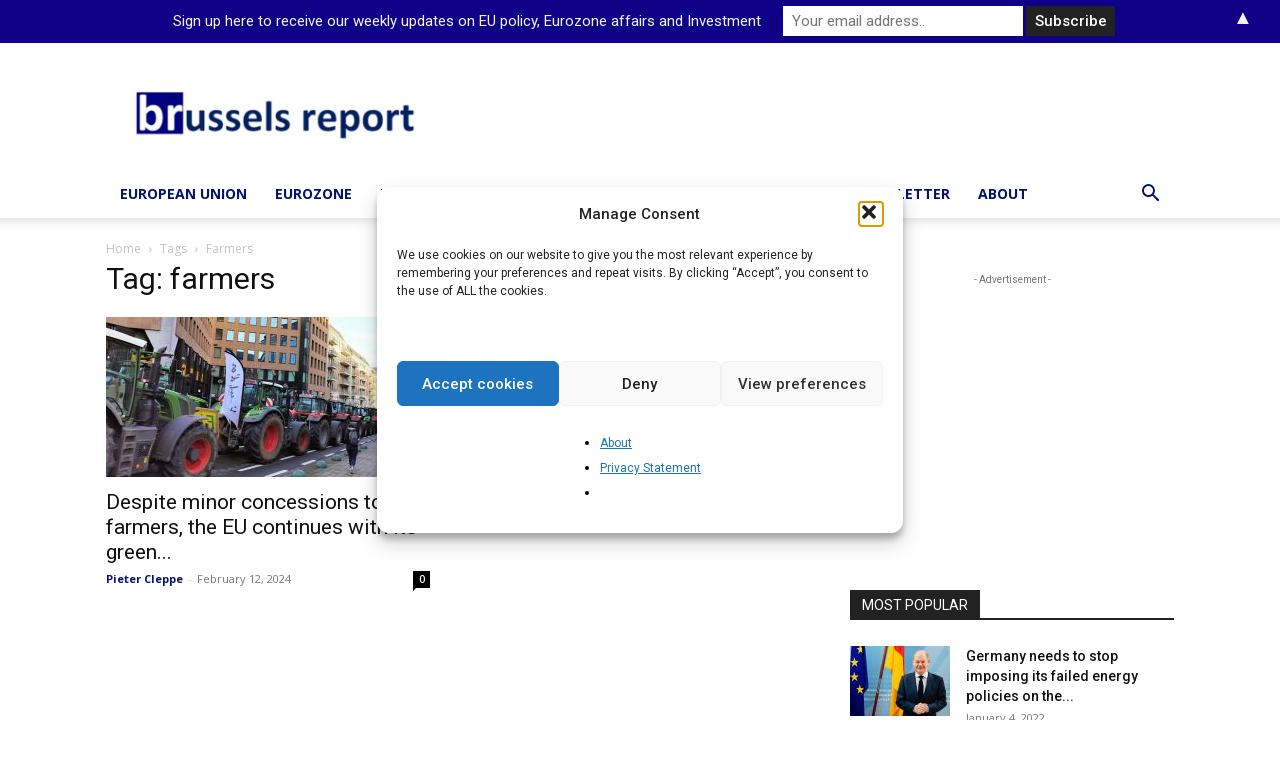

--- FILE ---
content_type: text/html; charset=utf-8
request_url: https://www.google.com/recaptcha/api2/aframe
body_size: 267
content:
<!DOCTYPE HTML><html><head><meta http-equiv="content-type" content="text/html; charset=UTF-8"></head><body><script nonce="Sf_dNBhMpkrvEQOy5GldRw">/** Anti-fraud and anti-abuse applications only. See google.com/recaptcha */ try{var clients={'sodar':'https://pagead2.googlesyndication.com/pagead/sodar?'};window.addEventListener("message",function(a){try{if(a.source===window.parent){var b=JSON.parse(a.data);var c=clients[b['id']];if(c){var d=document.createElement('img');d.src=c+b['params']+'&rc='+(localStorage.getItem("rc::a")?sessionStorage.getItem("rc::b"):"");window.document.body.appendChild(d);sessionStorage.setItem("rc::e",parseInt(sessionStorage.getItem("rc::e")||0)+1);localStorage.setItem("rc::h",'1768788664150');}}}catch(b){}});window.parent.postMessage("_grecaptcha_ready", "*");}catch(b){}</script></body></html>